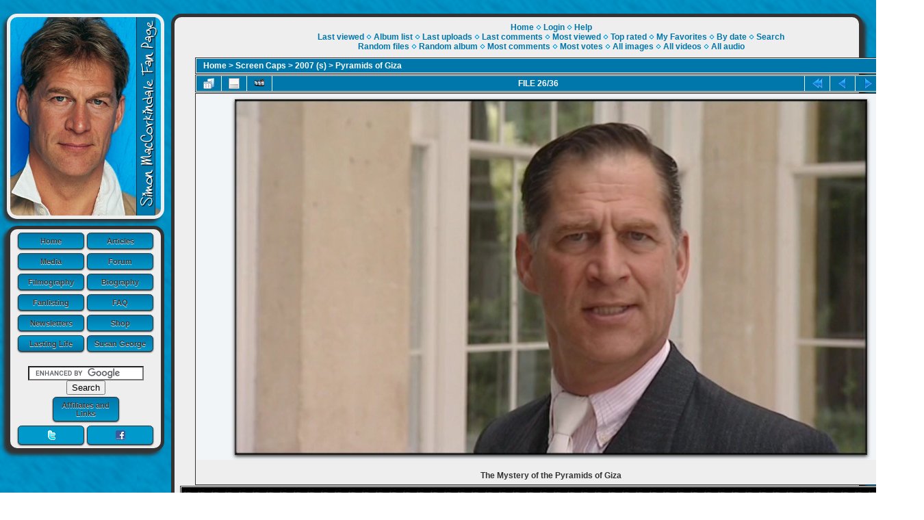

--- FILE ---
content_type: text/html; charset=utf-8
request_url: https://www.simonmaccorkindale.net/gallery/displayimage.php?pos=-18067
body_size: 6142
content:
<!DOCTYPE html PUBLIC "-//W3C//DTD XHTML 1.0 Transitional//EN" "http://www.w3.org/TR/xhtml1/DTD/xhtml1-transitional.dtd">

<html xmlns="http://www.w3.org/1999/xhtml" xml:lang="en" lang="en" dir="ltr">
<head>
<meta http-equiv="Content-Type" content="text/html; charset=utf-8" />
<meta http-equiv="Pragma" content="no-cache" />
<title>Pyramids of Giza - The Mystery of the Pyramids of Giza - Simon MacCorkindale FP</title>
<meta name="keywords" content="Simon,MacCorkindale,William,Badger,Pyramids,Giza" />
<link rel="start" href="displayimage.php?album=607&amp;pid=47243" title="Return to start" />
<link rel="prev" href="displayimage.php?album=607&amp;pid=47222#top_display_media" title="See previous file" />
<link rel="last" href="displayimage.php?album=607&amp;pid=47213" title="Skip to end" />
<link rel="next" href="displayimage.php?album=607&amp;pid=47220#top_display_media" title="See next file"/>
<link rel="up" href="thumbnails.php?album=607&amp;page=1" title="Return to the thumbnail page"/>

<link rel="stylesheet" href="css/coppermine.css" type="text/css" />
<link rel="stylesheet" href="https://www.simonmaccorkindale.net/SMCFPv4.css" type="text/css" />
<link rel="stylesheet" href="themes/SMCFP4/style.css" type="text/css" />

<script type="text/javascript">
/* <![CDATA[ */
    var js_vars = {"site_url":"https:\/\/www.simonmaccorkindale.net\/gallery","debug":false,"icon_dir":"images\/icons\/","lang_close":"Close","icon_close_path":"images\/icons\/close.png","cookies_allowed":true,"position":"25","album":"607","cat":false,"buttons":{"pic_info_title":"Display\/hide file information","pic_info_btn":"","slideshow_tgt":"displayimage.php?album=607&amp;pid=18067&amp;slideshow=3000#top_display_media","slideshow_title":"Slideshow","slideshow_btn":"","loc":""},"stars_amount":"10","lang_rate_pic":"Rollover to rate this picture","rating":0,"theme_dir":"","can_vote":"true","form_token":"a1c5489e227f7538bccb0e0d2b2ec197","timestamp":1769495556,"thumb_width":"200","thumb_use":"any","max_item":"5","count":"36","picture_id":"18067"};
/* ]]> */
</script>
<script type="text/javascript" src="js/jquery-1.7.2.js"></script>
<script type="text/javascript" src="js/scripts.js"></script>
<script type="text/javascript" src="js/jquery.greybox.js"></script>
<script type="text/javascript" src="js/jquery.elastic.js"></script>
<script type="text/javascript" src="js/displayimage.js"></script>

<!--
  SVN version info:
  Coppermine version: 1.5.6
  $HeadURL: https://coppermine.svn.sourceforge.net/svnroot/coppermine/trunk/cpg1.5.x/themes/water_drop/template.html $
  $Revision: 7620 $
-->
</head>
<body>
<div id="content">
<div id="headermain"><h1>Simon MacCorkindale Fan Page</h1></div>

<div id="sidebar">
<div class="buttonscontainer">
<div class="buttons">
	<a class="menulist" href="https://www.simonmaccorkindale.net">Home</a>
    <a class="menulist" href="https://www.simonmaccorkindale.net/posts/">Articles</a>
	<a class="menulist" href="https://www.simonmaccorkindale.net/gallery/">Media</a>
	<a class="menulist" href="https://www.simonmaccorkindale.net/forum">Forum</a>
	<a class="menulist" href="https://www.simonmaccorkindale.net/filmography/">Filmography</a>
	<a class="menulist" href="https://www.simonmaccorkindale.net/biography/">Biography</a>	
	<a class="menulist" href="https://simon.shelliwood.net/">Fanlisting</a>	
	<a class="menulist" href="https://www.simonmaccorkindale.net/faq/">FAQ</a>	
	<a class="menulist" href="https://www.simonmaccorkindale.net/newsletter/?p=subscribe&amp;id=1">Newsletters</a>
	<a class="menulist" href="https://www.simonmaccorkindale.net/shop/">Shop</a>
	<a class="menulist2" href="https://lastinglife.org.uk/">Lasting Life</a>	
	<a class="menulist" href="http://www.susangeorge.co.uk">Susan George</a><br><br>
<center><form action="https://www.simonmaccorkindale.net/search.php" id="cse-search-box">
    <input type="hidden" name="cx" value="partner-pub-8927994746586125:4xh4nsqmgn0" />
    <input type="hidden" name="cof" value="FORID:10" />
    <input type="hidden" name="ie" value="ISO-8859-1" />
    <input type="text" name="q" size="19" />
    <input type="submit" name="sa" value="Search" />
</form>
<script type="text/javascript" src="https://www.google.co.uk/coop/cse/brand?form=cse-search-box&amp;lang=en"></script></center>

		<a class="menulist" href="https://www.simonmaccorkindale.net/affiliates/">Affiliates and Links</a>
	<br> 
	</div>
</div>
	<div id="social"><a href="https://www.twitter.com/SMCFP"><img src="https://www.simonmaccorkindale.net/twitter.png" alt="Follow Simon MacCorkindale Fan Page on Twitter"></a>
<a href="https://www.facebook.com/pages/Simon-MacCorkindale/35724479731"><img src="https://www.simonmaccorkindale.net/facebook.png" alt="Simon MacCorkindale Fans on Facebook"></a></div>
	</div>
</div></div>
  <div id="main">
       <table border="0" align="center">
         <tr>
           <td><div align="center">            <!-- BEGIN home -->
        <a href="index.php" title="Go to the home page" >Home</a> <img src="themes/SMCFP/images/orange_carret.gif" width="8" height="8" border="0" alt="" />
  <!-- END home -->                    <!-- BEGIN login -->
        <a href="login.php?referer=displayimage.php%3Fpos%3D-18067" title="Log me in" >Login</a> 
  <!-- END login -->  <img src="themes/SMCFP/images/orange_carret.gif" width="8" height="8" border="0" alt="" /> <a href="https://www.simonmaccorkindale.net/forum/viewtopic.php?f=12&t=463">Help</a><br /> 
                       <!-- BEGIN custom_link -->
        <a href="http://www.simonmaccorkindale.net/gallery/thumbnails.php?album=lasthits" title="Last viewed" >Last viewed</a> <img src="themes/SMCFP/images/orange_carret.gif" width="8" height="8" border="0" alt="" />
  <!-- END custom_link -->  <!-- BEGIN album_list -->
        <a href="index.php?cat=3" title="Go to the album list" >Album list</a> <img src="themes/SMCFP/images/orange_carret.gif" width="8" height="8" border="0" alt="" />
  <!-- END album_list -->  <!-- BEGIN lastup -->
        <a href="thumbnails.php?album=lastup&amp;cat=-607" title="Show most recent uploads" rel="nofollow">Last uploads</a> <img src="themes/SMCFP/images/orange_carret.gif" width="8" height="8" border="0" alt="" />
  <!-- END lastup -->  <!-- BEGIN lastcom -->
        <a href="thumbnails.php?album=lastcom&amp;cat=-607" title="Show most recent comments" rel="nofollow">Last comments</a> <img src="themes/SMCFP/images/orange_carret.gif" width="8" height="8" border="0" alt="" />
  <!-- END lastcom -->  <!-- BEGIN topn -->
        <a href="thumbnails.php?album=topn&amp;cat=-607" title="Show most viewed items" rel="nofollow">Most viewed</a> <img src="themes/SMCFP/images/orange_carret.gif" width="8" height="8" border="0" alt="" />
  <!-- END topn -->  <!-- BEGIN toprated -->
        <a href="thumbnails.php?album=toprated&amp;cat=-607" title="Show top rated items" rel="nofollow">Top rated</a> <img src="themes/SMCFP/images/orange_carret.gif" width="8" height="8" border="0" alt="" />
  <!-- END toprated -->  <!-- BEGIN favpics -->
        <a href="thumbnails.php?album=favpics" title="Go to my favorites" rel="nofollow">My Favorites</a> <img src="themes/SMCFP/images/orange_carret.gif" width="8" height="8" border="0" alt="" />
  <!-- END favpics -->  <!-- BEGIN browse_by_date -->
        <a href="calendar.php" title="Browse by date uploaded" rel="nofollow" class="greybox">By date</a> <img src="themes/SMCFP/images/orange_carret.gif" width="8" height="8" border="0" alt="" />
  <!-- END browse_by_date -->  <!-- BEGIN search -->
        <a href="search.php" title="Search the gallery" >Search</a> 
  <!-- END search --><br /> 
		   <a href="https://www.simonmaccorkindale.net/gallery/thumbnails.php?album=random&">Random files</a> <img src="themes/SMCFP/images/orange_carret.gif" width="8" height="8" border="0" alt="" /> <a href="https://www.simonmaccorkindale.net/gallery/thumbnails.php?album=randalb&">Random album</a> <img src="themes/SMCFP/images/orange_carret.gif" width="8" height="8" border="0" alt="" /> <a href="https://www.simonmaccorkindale.net/gallery/thumbnails.php?album=mostcom&">Most comments</a> <img src="themes/SMCFP/images/orange_carret.gif" width="8" height="8" border="0" alt="" /> <a href="https://www.simonmaccorkindale.net/gallery/thumbnails.php?album=mostvot&">Most votes</a> <img src="themes/SMCFP/images/orange_carret.gif" width="8" height="8" border="0" alt="" /> <a href="https://www.simonmaccorkindale.net/gallery/thumbnails.php?album=image&">All images</a> <img src="themes/SMCFP/images/orange_carret.gif" width="8" height="8" border="0" alt="" /> <a href="https://www.simonmaccorkindale.net/gallery/thumbnails.php?album=movie&">All videos</a> <img src="themes/SMCFP/images/orange_carret.gif" width="8" height="8" border="0" alt="" /> <a href="https://www.simonmaccorkindale.net/gallery/thumbnails.php?album=audio&">All audio</a></div></td>
         </tr>
         <tr>
           <td><div align="center"></div></td>
         </tr>
         <tr>
           <td>
<!-- Start standard table -->
<table align="center" width="96%" cellspacing="1" cellpadding="0" class="maintable ">

        <tr>
            <td colspan="3" align="left" class="tableh1">
                <span class="statlink"><a href="index.php">Home</a> > <a href="index.php?cat=16">Screen Caps</a> > <a href="index.php?cat=3">2007 (s)</a> > <a href="thumbnails.php?album=607">Pyramids of Giza</a></span>
            </td>
        </tr>
</table>
<!-- End standard table -->
<a name="top_display_media"></a>
<!-- Start standard table -->
<table align="center" width="96%" cellspacing="1" cellpadding="0" class="maintable ">

        <tr>
                <td align="center" valign="middle" class="navmenu" width="48"><a href="thumbnails.php?album=607&amp;page=1" class="navmenu_pic" title="Return to the thumbnail page"><img src="images/navbar/thumbnails.png" align="middle" border="0" alt="Return to the thumbnail page" /></a></td>
<!-- BEGIN pic_info_button -->
                <!-- button will be added by displayimage.js -->
                <td id="pic_info_button" align="center" valign="middle" class="navmenu" width="48"></td>
<!-- END pic_info_button -->
<!-- BEGIN slideshow_button -->
                <!-- button will be added by displayimage.js -->
                <td id="slideshow_button" align="center" valign="middle" class="navmenu" width="48"></td>
<!-- END slideshow_button -->
                <td align="center" valign="middle" class="navmenu" width="100%">FILE 26/36</td>


<!-- BEGIN nav_start -->
                <td align="center" valign="middle" class="navmenu" width="48"><a href="displayimage.php?album=607&amp;pid=47243#top_display_media" class="navmenu_pic" title="Return to start"><img src="images/navbar/start.png" border="0" align="middle" alt="Return to start" /></a></td>
<!-- END nav_start -->
<!-- BEGIN nav_prev -->
                <td align="center" valign="middle" class="navmenu" width="48"><a href="displayimage.php?album=607&amp;pid=47222#top_display_media" class="navmenu_pic" title="See previous file"><img src="images/navbar/prev.png" border="0" align="middle" alt="See previous file" /></a></td>
<!-- END nav_prev -->
<!-- BEGIN nav_next -->
                <td align="center" valign="middle" class="navmenu" width="48"><a href="displayimage.php?album=607&amp;pid=47220#top_display_media" class="navmenu_pic" title="See next file"><img src="images/navbar/next.png" border="0" align="middle" alt="See next file" /></a></td>
<!-- END nav_next -->
<!-- BEGIN nav_end -->
                <td align="center" valign="middle" class="navmenu" width="48"><a href="displayimage.php?album=607&amp;pid=47213#top_display_media" class="navmenu_pic" title="Skip to end"><img src="images/navbar/end.png" border="0" align="middle" alt="Skip to end" /></a></td>
<!-- END nav_end -->

        </tr>
</table>
<!-- End standard table -->

<!-- Start standard table -->
<table align="center" width="96%" cellspacing="1" cellpadding="0" class="maintable ">
        <tr>
                <td align="center" class="display_media" nowrap="nowrap">
                        <table width="100%" cellspacing="2" cellpadding="0">
                                <tr>
                                        <td align="center" style="{SLIDESHOW_STYLE}">
                                                <img src="albums/AFCM/PoG-010.jpg" width="922" height="518" class="image" border="0" alt="" /><br />

                                        </td>
                                </tr>
                        </table>
                </td>
            </tr>
            <tr>
                <td>
                        <table width="100%" cellspacing="2" cellpadding="0" class="tableb tableb_alternate">
                                        <tr>
                                                <td align="center">
                                                        
                                                </td>
                                        </tr>
                        </table>


<!-- BEGIN img_desc -->
                        <table cellpadding="0" cellspacing="0" class="tableb tableb_alternate" width="100%">
<!-- BEGIN title -->
                                <tr>
                                        <td class="tableb tableb_alternate"><h1 class="pic_title">
                                                The Mystery of the Pyramids of Giza
                                        </h1></td>
                                </tr>
<!-- END title -->

                        </table>
<!-- END img_desc -->
                </td>
        </tr>
</table>
<!-- End standard table -->
<div id="filmstrip">
<!-- Start standard table -->
<table align="center" width="96%" cellspacing="1" cellpadding="0" class="maintable ">

        <tr>
          <td valign="top" class="filmstrip_background" style="background-image: url(images/tile.gif);"><img src="images/tile.gif" alt="" border="0" /></td>
        </tr>
        <tr>
          <td valign="bottom" class="thumbnails filmstrip_background" align="center" style="{THUMB_TD_STYLE}">
            <table width="100%" cellspacing="0" cellpadding="3" border="0">
                <tr>
                   <td width="50%" class="prev_strip"></td>
                     <td valign="bottom"  style="{THUMB_TD_STYLE}">
                       <div id="film" style="width:1020px; position:relative;"><table class="tape" ><tr>
                <td align="center" class="thumb" >
                  <a href="displayimage.php?album=607&amp;pid=47223#top_display_media" class="thumbLink" style="width:200px; float: left"><img src="albums/AFCM/thumb_PoG-012.jpg" class="strip_image" border="0" alt="PoG-012.jpg" title="Filename=PoG-012.jpg
Filesize=267KiB
Dimensions=922x518
Date added=Apr 02, 2016" /></a>
                </td>

                <td align="center" class="thumb" >
                  <a href="displayimage.php?album=607&amp;pid=47222#top_display_media" class="thumbLink" style="width:200px; float: left"><img src="albums/AFCM/thumb_PoG-011.jpg" class="strip_image" border="0" alt="PoG-011.jpg" title="Filename=PoG-011.jpg
Filesize=265KiB
Dimensions=922x518
Date added=Apr 02, 2016" /></a>
                </td>

                <td align="center" class="thumb" >
                  <a href="displayimage.php?album=607&amp;pid=18067#top_display_media" class="thumbLink" style="width:200px; float: left"><img src="albums/AFCM/thumb_PoG-010.jpg" class="strip_image middlethumb" border="0" alt="PoG-010.jpg" title="Filename=PoG-010.jpg
Filesize=260KiB
Dimensions=922x518
Date added=Apr 26, 2009" /></a>
                </td>

                <td align="center" class="thumb" >
                  <a href="displayimage.php?album=607&amp;pid=47220#top_display_media" class="thumbLink" style="width:200px; float: left"><img src="albums/AFCM/thumb_PoG-009.jpg" class="strip_image" border="0" alt="PoG-009.jpg" title="Filename=PoG-009.jpg
Filesize=314KiB
Dimensions=922x518
Date added=Apr 02, 2016" /></a>
                </td>

                <td align="center" class="thumb" >
                  <a href="displayimage.php?album=607&amp;pid=47218#top_display_media" class="thumbLink" style="width:200px; float: left"><img src="albums/AFCM/thumb_PoG-008.jpg" class="strip_image" border="0" alt="PoG-008.jpg" title="Filename=PoG-008.jpg
Filesize=313KiB
Dimensions=922x518
Date added=Apr 02, 2016" /></a>
                </td>
</tr></table></div>
                     </td>
                   <td width="50%" align="right" class="next_strip"></td>
                </tr>
            </table>
          </td>
        </tr>
        <tr>
         <td valign="top" class="filmstrip_background" style="background-image: url(images/tile.gif);"><img src="images/tile.gif" alt="" border="0" /></td>
        </tr>


</table>
<!-- End standard table -->
</div><table align="center" width="96%" cellspacing="1" cellpadding="0" class="maintable">
    <tr>
        <td colspan="6" class="tableh2" id="voting_title"><strong>Rate this file </strong> (No vote yet)</td>
    </tr>
    <tr id="rating_stars">
        <td class="tableb" id="star_rating"></td>
    </tr>
    <tr class="noscript">
      <td class="tableb" colspan="6" align="center">
        <noscript>
           Javascript must be enabled in order to vote
        </noscript>
      </td>
    </tr>
</table>
<div id="picinfo" style="display: block;">

<!-- Start standard table -->
<table align="center" width="96%" cellspacing="1" cellpadding="0" class="maintable ">
        <tr><td colspan="2" class="tableh2">File information</td></tr>
        <tr><td class="tableb tableb_alternate" valign="top" >Filename:</td><td class="tableb tableb_alternate">PoG-010.jpg</td></tr>
        <tr><td class="tableb tableb_alternate" valign="top" >Album name:</td><td class="tableb tableb_alternate"><span class="alblink"><a href="profile.php?uid=2"></a> / <a href="thumbnails.php?album=607">Pyramids of Giza</a></span></td></tr>
        <tr><td class="tableb tableb_alternate" valign="top" >Keywords:</td><td class="tableb tableb_alternate"><span class="alblink"><a href="thumbnails.php?album=search&amp;keywords=on&amp;search=Simon">Simon</a> / <a href="thumbnails.php?album=search&amp;keywords=on&amp;search=MacCorkindale">MacCorkindale</a> / <a href="thumbnails.php?album=search&amp;keywords=on&amp;search=William">William</a> / <a href="thumbnails.php?album=search&amp;keywords=on&amp;search=Badger">Badger</a> / <a href="thumbnails.php?album=search&amp;keywords=on&amp;search=Pyramids">Pyramids</a> / <a href="thumbnails.php?album=search&amp;keywords=on&amp;search=Giza">Giza</a></span></td></tr>
        <tr><td class="tableb tableb_alternate" valign="top" >Filesize:</td><td class="tableb tableb_alternate"><span dir="ltr">260&nbsp;KiB</span></td></tr>
        <tr><td class="tableb tableb_alternate" valign="top" >Date added:</td><td class="tableb tableb_alternate">Apr 26, 2009</td></tr>
        <tr><td class="tableb tableb_alternate" valign="top" >Dimensions:</td><td class="tableb tableb_alternate">922 x 518 pixels</td></tr>
        <tr><td class="tableb tableb_alternate" valign="top" >Displayed:</td><td class="tableb tableb_alternate">222 times</td></tr>
        <tr><td class="tableb tableb_alternate" valign="top" >URL:</td><td class="tableb tableb_alternate"><a href="https://www.simonmaccorkindale.net/gallery/displayimage.php?pid=18067" >https://www.simonmaccorkindale.net/gallery/displayimage.php?pid=18067</a></td></tr>
        <tr><td class="tableb tableb_alternate" valign="top" >Favorites:</td><td class="tableb tableb_alternate"><a href="addfav.php?pid=18067&amp;referer=displayimage.php%3Fpos%3D-18067" >Add to Favorites</a></td></tr>
</table>
<!-- End standard table -->
</div>
<a name="comments_top"></a><div id="comments">
        <form method="post" name="post" id="post" onsubmit="return notDefaultUsername(this, 'Your name', 'Please provide your name for comment');" action="db_input.php">
                <table align="center" width="96%" cellspacing="1" cellpadding="0" class="maintable">
                        <tr>
                                        <td width="100%" class="tableh2">Add your comment&nbsp;<a class="greybox" href="help.php?f=empty.htm&amp;h=lang_bbcode_help_title&amp;t=lang_bbcode_help" rel="help.php?css=SMCFP4&amp;f=empty.htm&amp;h=lang_bbcode_help_title&amp;t=lang_bbcode_help" title="Help"><img src="images/help.gif" width="13" height="11" border="0" alt="" /></a></td>
                        </tr>
                        <tr>
                <td colspan="1">
                        <table width="100%" cellpadding="0" cellspacing="0">

<!-- BEGIN user_name_input -->
                                                        <tr>
                                <td class="tableb tableb_alternate">
                                        Name
                                </td>
                                <td class="tableb tableb_alternate">
                                        <input type="text" class="textinput" name="msg_author" size="10" maxlength="20" value="Your name" onclick="if (this.value == 'Your name') this.value = '';" onkeyup="if (this.value == 'Your name') this.value = '';" />
                                </td>
<!-- END user_name_input -->
<!-- BEGIN input_box_smilies -->
                                <td class="tableb tableb_alternate">
                                Comment
                                </td>
                                <td width="100%" class="tableb tableb_alternate">
                                <input type="text" class="textinput" id="message" name="msg_body" onselect="storeCaret_post(this);" onclick="storeCaret_post(this);" onkeyup="storeCaret_post(this);" maxlength="5000" style="width: 100%;" />
                                </td>
<!-- END input_box_smilies -->

<!-- BEGIN submit -->
                                <td class="tableb tableb_alternate">
                                <input type="hidden" name="event" value="comment" />
                                <input type="hidden" name="pid" value="18067" />
                                <button type="submit" class="button" name="submit" value="OK">OK</button>
                                <input type="hidden" name="form_token" value="a1c5489e227f7538bccb0e0d2b2ec197" />
                                <input type="hidden" name="timestamp" value="1769495556" />
                                </td>
<!-- END submit -->
                                                        </tr>
<!-- BEGIN comment_captcha -->
                                                        <tr>
                                <td class="tableb tableb_alternate" colspan="3">
                                  Confirmation&nbsp;<a class="greybox" href="help.php?f=empty.htm&amp;h=lang_common[captcha_help_title]&amp;t=lang_common[captcha_help]" rel="help.php?css=SMCFP4&amp;f=empty.htm&amp;h=lang_common[captcha_help_title]&amp;t=lang_common[captcha_help]" title="Help"><img src="images/help.gif" width="13" height="11" border="0" alt="" /></a>
                                </td>
                                <td class="tableb tableb_alternate" colspan="2">
                                  <input type="text" name="confirmCode" size="5" maxlength="5" class="textinput" />
                                  Type in sqntz<input type="hidden" name="captcha_id" value="10" /><div style="display:none"><textarea class="textinput" id="comment" name="comment"></textarea></div>
                                </td>
                                                        </tr>
<!-- END comment_captcha -->
                        </table>
                </td>
        </tr>
<!-- BEGIN smilies -->
        <tr>
                <td width="100%" class="tableb tableb_alternate">
                        <table width="100%" border="0" cellspacing="0" cellpadding="0">
        <tr align="center" valign="middle">
                <td width="5%"><img src="images/smiles/lol.gif" alt="Laughing :lol:" border="0" style="cursor:pointer;" title="Laughing :lol:" onclick="javascript:emotpost(':lol:')" /></td>
                <td width="5%"><img src="images/smiles/razz.gif" alt="Razz :-P" border="0" style="cursor:pointer;" title="Razz :-P" onclick="javascript:emotpost(':-P')" /></td>
                <td width="5%"><img src="images/smiles/biggrin.gif" alt="Very Happy :-D" border="0" style="cursor:pointer;" title="Very Happy :-D" onclick="javascript:emotpost(':-D')" /></td>
                <td width="5%"><img src="images/smiles/smile.gif" alt="Smile :-)" border="0" style="cursor:pointer;" title="Smile :-)" onclick="javascript:emotpost(':-)')" /></td>
                <td width="5%"><img src="images/smiles/neutral.gif" alt="Neutral :-|" border="0" style="cursor:pointer;" title="Neutral :-|" onclick="javascript:emotpost(':-|')" /></td>
                <td width="5%"><img src="images/smiles/sad.gif" alt="Sad :-(" border="0" style="cursor:pointer;" title="Sad :-(" onclick="javascript:emotpost(':-(')" /></td>
                <td width="5%"><img src="images/smiles/cry.gif" alt="Crying or Very sad :cry:" border="0" style="cursor:pointer;" title="Crying or Very sad :cry:" onclick="javascript:emotpost(':cry:')" /></td>
                <td width="5%"><img src="images/smiles/cool.gif" alt="Cool 8-)" border="0" style="cursor:pointer;" title="Cool 8-)" onclick="javascript:emotpost('8-)')" /></td>
                <td width="5%"><img src="images/smiles/surprised.gif" alt="Surprised :-o" border="0" style="cursor:pointer;" title="Surprised :-o" onclick="javascript:emotpost(':-o')" /></td>
                <td width="5%"><img src="images/smiles/confused.gif" alt="Confused :-?" border="0" style="cursor:pointer;" title="Confused :-?" onclick="javascript:emotpost(':-?')" /></td>
                <td width="5%"><img src="images/smiles/redface.gif" alt="Embarrassed :oops:" border="0" style="cursor:pointer;" title="Embarrassed :oops:" onclick="javascript:emotpost(':oops:')" /></td>
                <td width="5%"><img src="images/smiles/eek.gif" alt="Shocked :shock:" border="0" style="cursor:pointer;" title="Shocked :shock:" onclick="javascript:emotpost(':shock:')" /></td>
                <td width="5%"><img src="images/smiles/mad.gif" alt="Mad :-x" border="0" style="cursor:pointer;" title="Mad :-x" onclick="javascript:emotpost(':-x')" /></td>
                <td width="5%"><img src="images/smiles/rolleyes.gif" alt="Rolling Eyes :roll:" border="0" style="cursor:pointer;" title="Rolling Eyes :roll:" onclick="javascript:emotpost(':roll:')" /></td>
                <td width="5%"><img src="images/smiles/wink.gif" alt="Wink ;-)" border="0" style="cursor:pointer;" title="Wink ;-)" onclick="javascript:emotpost(';-)')" /></td>
                <td width="5%"><img src="images/smiles/idea.gif" alt="Idea :idea:" border="0" style="cursor:pointer;" title="Idea :idea:" onclick="javascript:emotpost(':idea:')" /></td>
                <td width="5%"><img src="images/smiles/exclaim.gif" alt="Exclamation :!:" border="0" style="cursor:pointer;" title="Exclamation :!:" onclick="javascript:emotpost(':!:')" /></td>
                <td width="5%"><img src="images/smiles/question.gif" alt="Question :?:" border="0" style="cursor:pointer;" title="Question :?:" onclick="javascript:emotpost(':?:')" /></td>
        </tr>
</table>

<script language="JavaScript" type="text/javascript">
<!--
function emotpost(text) {
        text = ' ' + text + ' ';
        if (document.post.message.createTextRange && document.post.message.caretPos) {
                var caretPos = document.post.message.caretPos;
                caretPos.text = caretPos.text.charAt(caretPos.text.length - 1) == ' ' ? text + ' ' : text;
                document.post.message.focus();
        } else {
                document.post.message.value  += text;
                document.post.message.focus();
        }
}

function storeCaret_post(textEl) {
        if (textEl.createTextRange) textEl.caretPos = document.selection.createRange().duplicate();
}
//-->
</script>

                </td>
        </tr>
<!-- END smilies -->

                </table>
        </form></div>

<div class="footer" align="center" style="padding:10px;display:block;visibility:visible; font-family: Verdana,Arial,sans-serif;">Powered by <a href="http://coppermine-gallery.net/" title="Coppermine Photo Gallery" rel="external">Coppermine Photo Gallery</a></div> </td>
         </tr>
       </table>
<div align="center"><script async src="https://pagead2.googlesyndication.com/pagead/js/adsbygoogle.js?client=ca-pub-8927994746586125"
     crossorigin="anonymous"></script>
<!-- SMCFP - Main -->
<ins class="adsbygoogle"
     style="display:block"
     data-ad-client="ca-pub-8927994746586125"
     data-ad-slot="7957231372"
     data-ad-format="auto"
     data-full-width-responsive="true"></ins>
<script>
     (adsbygoogle = window.adsbygoogle || []).push({});
</script>
    </div><br>
    </div>
	</div>
<div id="footer">
<a class="foot" href="https://www.simonmaccorkindale.net/disclaimer/">Disclaimer</a> | Site designed by <a class="foot" href="https://www.shelliwood.com">shelliwood</a> 2006-2016 | <a class="foot" href="https://www.simonmaccorkindale.net/guests/">Guest Book</a> | <a class="foot" href="https://www.simonmaccorkindale.net/contact-us/">Contact Us</a>
</div>
</div>
<script>
  (function(i,s,o,g,r,a,m){i['GoogleAnalyticsObject']=r;i[r]=i[r]||function(){
  (i[r].q=i[r].q||[]).push(arguments)},i[r].l=1*new Date();a=s.createElement(o),
  m=s.getElementsByTagName(o)[0];a.async=1;a.src=g;m.parentNode.insertBefore(a,m)
  })(window,document,'script','https://www.google-analytics.com/analytics.js','ga');

  ga('create', 'UA-755125-14', 'auto');
  ga('send', 'pageview');

</script>
<!--Coppermine Photo Gallery 1.6.04 (stable)-->
</body>
</html>

--- FILE ---
content_type: text/html; charset=utf-8
request_url: https://www.google.com/recaptcha/api2/aframe
body_size: 118
content:
<!DOCTYPE HTML><html><head><meta http-equiv="content-type" content="text/html; charset=UTF-8"></head><body><script nonce="lfLFuyBeH6MV74gKM8SdIQ">/** Anti-fraud and anti-abuse applications only. See google.com/recaptcha */ try{var clients={'sodar':'https://pagead2.googlesyndication.com/pagead/sodar?'};window.addEventListener("message",function(a){try{if(a.source===window.parent){var b=JSON.parse(a.data);var c=clients[b['id']];if(c){var d=document.createElement('img');d.src=c+b['params']+'&rc='+(localStorage.getItem("rc::a")?sessionStorage.getItem("rc::b"):"");window.document.body.appendChild(d);sessionStorage.setItem("rc::e",parseInt(sessionStorage.getItem("rc::e")||0)+1);localStorage.setItem("rc::h",'1769495559155');}}}catch(b){}});window.parent.postMessage("_grecaptcha_ready", "*");}catch(b){}</script></body></html>

--- FILE ---
content_type: text/css
request_url: https://www.simonmaccorkindale.net/SMCFPv4.css
body_size: 1137
content:
/* common styles
----------------------------------------------- */

html {
	font-family:Verdana, Arial, Helvetica, sans-serif; /* set default font */
	background-image: url(https://www.simonmaccorkindale.net/backgroundv3-1.jpg); !IMPORTANT
}

/* layout
----------------------------------------------- */

#content {
	width:98%;
	margin:10px;
	background-repeat: repeat;
}

#footer{
	border:solid;
	border-color:#eeeeee;
	border-width:5px;
	margin-top:10px;
	-moz-border-radius: 15px;
	border-radius: 15px;
	-moz-box-shadow: -5px 5px 5px #333333;
	-webkit-box-shadow: -5px 5px 5px #333333;
	box-shadow: -5px 5px 5px #333333;
	font-family:Geneva, Arial, Helvetica, sans-serif;
	font-size:12px;
	font-weight:bold;
	margin-bottom:10px;
	text-align:center;
}

#headermain {
	background-image:url(header-v4.jpg);
	background-repeat:no-repeat;
	background-position: bottom left;
	position:absolute;
	border:solid;
	border-color:#eeeeee;
	border-width:5px;
	width:220px;
	height:290px;
	left:10px;
	-moz-border-radius: 15px;
	border-radius: 15px;
	-moz-box-shadow: -5px 5px 5px #333333;
	-webkit-box-shadow: -5px 5px 5px #333333;
	box-shadow: -5px 5px 5px #333333;
	}

#sidebar {
	position:absolute;
	width:220px;
	margin-top:310px;
	left:10px;
	border:solid;
	border-color:#333333;
	background-color:#eeeeee;
	border-width:5px;
	padding-top:2px;
	padding-bottom:2px;
	-moz-border-radius: 15px;
	border-radius: 15px;
	-moz-box-shadow: -5px 5px 5px #333333;
	-webkit-box-shadow: -5px 5px 5px #333333;
	box-shadow: -5px 5px 5px #333333;
	text-align:center;
}

#main {
	clear:both;
	margin-left:230px;
	border:solid;
	border-color:#333333;
	background-color:#eeeeee;
	border-width:5px;
	-moz-border-radius: 15px;
	border-radius: 15px;
	-moz-box-shadow: 5px 5px 5px #333333;
	-webkit-box-shadow: 5px 5px 5px #333333;
	box-shadow: 5px 5px 5px #333333;
	padding:5px;
	}

	
/* fonts
----------------------------------------------- */	

#headermain h1{
	display:none;
	}
	
p {
	font-family:Verdana, Arial, Helvetica, sans-serif;
	font-size:12px;
	}

	
a:link {color:#0077aa;}
a:visited {color:#0077aa;}
a:hover {background-color:#0077aa; color:#eee}

a {
	color: #0077aa;
	text-decoration: none;
	font-size: 12px;
	font-family: Verdana, Arial, Helvetica, sans-serif;
	font-weight: bold;
	}
	
#footer a{
	font-family:Geneva, Arial, Helvetica, sans-serif;
	font-size:12px;
	color:#eeeeee;
}

#footer a:hover{
	font-family:Geneva, Arial, Helvetica, sans-serif;
	font-size:12px;
	color:#333333;
	background-color:transparent;
}

#sidebar a {
	font-size:11px;
	width:95px;
	display:inline-block;
	padding-bottom:5px;
	padding-top:5px;
	border-style:solid;
	border-width:1px;
	border-color:#333333;
	margin-top:3px;
	margin-bottom:3px;
	background-color:#0099cc;
	color:#333333;
	-webkit-border-radius: .5em; 
	-moz-border-radius: .5em;
	border-radius: .5em;
	-webkit-box-shadow: 0 1px 2px #333333;
	-moz-box-shadow: 0 1px 2px #333333;
	box-shadow: 0 1px 2px #333333;
	text-shadow: 0 1px 1px #eeeeee;
}

#sidebar a:hover {
	font-size:11px;
	width:95px;
	display:inline-block;
	padding-bottom:5px;
	padding-top:5px;
	border-style:solid;
	border-width:1px;
	border-color:#333333;
	margin-top:3px;
	margin-bottom:3px;
	background-color:#0077aa;
	color:#eeeeee;
	text-shadow: 0 1px 1px #333333;
	-webkit-border-radius: .5em; 
	-moz-border-radius: .5em;
	border-radius: .5em;
	-webkit-box-shadow: 0 1px 2px #333333;
	-moz-box-shadow: 0 1px 2px #333333;
	box-shadow: 0 1px 2px #333333;
}

.menulist {
	background: #0077aa; /* Old browsers */
	background: -moz-linear-gradient(top, #0077aa 0%, #0099cc 100%); /* FF3.6+ */
	background: -webkit-gradient(linear, left top, left bottom, color-stop(0%,#0077aa), color-stop(100%,#0099cc)); /* Chrome,Safari4+ */
	background: -webkit-linear-gradient(top, #0077aa 0%,#0099cc 100%); /* Chrome10+,Safari5.1+ */
	background: -o-linear-gradient(top, #0077aa 0%,#0099cc 100%); /* Opera 11.10+ */
	background: -ms-linear-gradient(top, #0077aa 0%,#0099cc 100%); /* IE10+ */
	background: linear-gradient(to bottom, #0077aa 0%,#0099cc 100%); /* W3C */
	filter: progid:DXImageTransform.Microsoft.gradient( startColorstr='#0077aa', endColorstr='#0099cc',GradientType=0 ); /* IE6-9 */
}

.menulist:hover {
	background: #0099cc; /* Old browsers */
	background: -moz-linear-gradient(top, #0099cc 0%, #0077aa 100%); /* FF3.6+ */
	background: -webkit-gradient(linear, left top, left bottom, color-stop(0%,#0099aa), color-stop(100%,#0077aa)); /* Chrome,Safari4+ */
	background: -webkit-linear-gradient(top, #0099cc 0%,#0077aa 100%); /* Chrome10+,Safari5.1+ */
	background: -o-linear-gradient(top, #0099cc 0%,#0077aa 100%); /* Opera 11.10+ */
	background: -ms-linear-gradient(top, #0099cc 0%,#0077aa 100%); /* IE10+ */
	background: linear-gradient(to bottom, #0099cc 0%,#0077aa 100%); /* W3C */
	filter: progid:DXImageTransform.Microsoft.gradient( startColorstr='#0099cc', endColorstr='#0077aa',GradientType=0 ); /* IE6-9 */
}

.menulist2 {
	color: #eeeeee;
	background: #0099cc; /* Old browsers */
	background: -moz-linear-gradient(top, #0099cc 0%, #0077aa 100%); /* FF3.6+ */
	background: -webkit-gradient(linear, left top, left bottom, color-stop(0%,#0099aa), color-stop(100%,#0077aa)); /* Chrome,Safari4+ */
	background: -webkit-linear-gradient(top, #0099cc 0%,#0077aa 100%); /* Chrome10+,Safari5.1+ */
	background: -o-linear-gradient(top, #0099cc 0%,#0077aa 100%); /* Opera 11.10+ */
	background: -ms-linear-gradient(top, #0099cc 0%,#0077aa 100%); /* IE10+ */
	background: linear-gradient(to bottom, #0099cc 0%,#0077aa 100%); /* W3C */
	filter: progid:DXImageTransform.Microsoft.gradient( startColorstr='#0099cc', endColorstr='#0077aa',GradientType=0 ); /* IE6-9 */
 }
 
.menulist2:hover {
	background: #0077aa; /* Old browsers */
	background: -moz-linear-gradient(top, #0077aa 0%, #0099cc 100%); /* FF3.6+ */
	background: -webkit-gradient(linear, left top, left bottom, color-stop(0%,#0077aa), color-stop(100%,#0099cc)); /* Chrome,Safari4+ */
	background: -webkit-linear-gradient(top, #0077aa 0%,#0099cc 100%); /* Chrome10+,Safari5.1+ */
	background: -o-linear-gradient(top, #0077aa 0%,#0099cc 100%); /* Opera 11.10+ */
	background: -ms-linear-gradient(top, #0077aa 0%,#0099cc 100%); /* IE10+ */
	background: linear-gradient(to bottom, #0077aa 0%,#0099cc 100%); /* W3C */
	filter: progid:DXImageTransform.Microsoft.gradient( startColorstr='#0077aa', endColorstr='#0099cc',GradientType=0 ); /* IE6-9 */
}